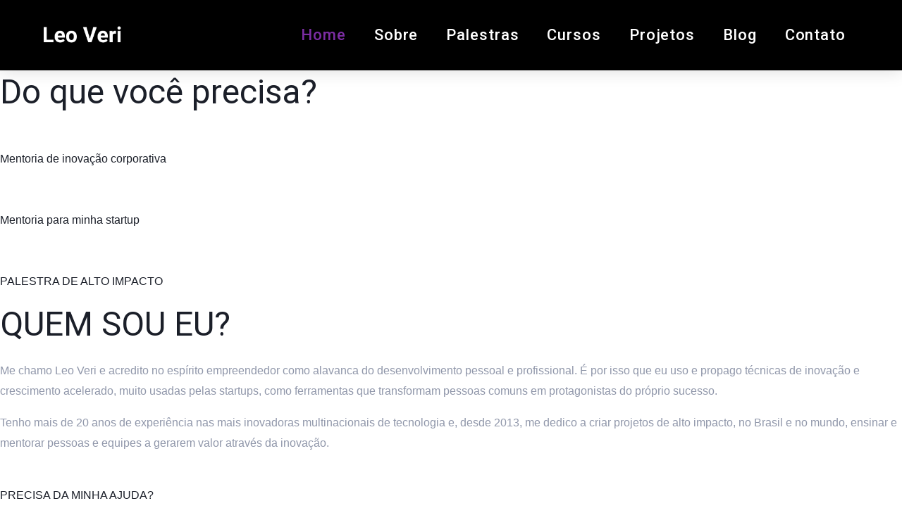

--- FILE ---
content_type: text/css
request_url: https://leoveri.com/wp-content/uploads/elementor/css/post-1323.css?ver=1649246936
body_size: 636
content:
.elementor-1323 .elementor-element.elementor-element-56171f19 > .elementor-container > .elementor-column > .elementor-widget-wrap{align-content:center;align-items:center;}.elementor-1323 .elementor-element.elementor-element-56171f19:not(.elementor-motion-effects-element-type-background), .elementor-1323 .elementor-element.elementor-element-56171f19 > .elementor-motion-effects-container > .elementor-motion-effects-layer{background-color:#000000;}.elementor-1323 .elementor-element.elementor-element-56171f19{box-shadow:0px 0px 24px 0px rgba(0,0,0,0.15);transition:background 0.3s, border 0.3s, border-radius 0.3s, box-shadow 0.3s;z-index:1;}.elementor-1323 .elementor-element.elementor-element-56171f19 > .elementor-background-overlay{transition:background 0.3s, border-radius 0.3s, opacity 0.3s;}.elementor-1323 .elementor-element.elementor-element-65d8e0c2 > .elementor-element-populated{margin:0px 0px 0px 0px;--e-column-margin-right:0px;--e-column-margin-left:0px;padding:0px 0px 0px 0px;}.elementor-1323 .elementor-element.elementor-element-5770b450{text-align:left;}.elementor-1323 .elementor-element.elementor-element-5770b450 img{width:120px;max-width:94%;}.elementor-1323 .elementor-element.elementor-element-5770b450 > .elementor-widget-container{padding:0px 0px 0px 20px;}.elementor-1323 .elementor-element.elementor-element-46e96538 .elementor-menu-toggle{margin-left:auto;background-color:rgba(0,0,0,0);font-size:30px;border-width:0px;border-radius:0px;}.elementor-1323 .elementor-element.elementor-element-46e96538 .elementor-nav-menu .elementor-item{font-family:"Roboto", Sans-serif;font-size:22px;font-weight:500;text-transform:none;letter-spacing:0.9px;}.elementor-1323 .elementor-element.elementor-element-46e96538 .elementor-nav-menu--main .elementor-item{color:#FFFFFF;fill:#FFFFFF;padding-top:40px;padding-bottom:40px;}.elementor-1323 .elementor-element.elementor-element-46e96538 .elementor-nav-menu--main .elementor-item:hover,
					.elementor-1323 .elementor-element.elementor-element-46e96538 .elementor-nav-menu--main .elementor-item.elementor-item-active,
					.elementor-1323 .elementor-element.elementor-element-46e96538 .elementor-nav-menu--main .elementor-item.highlighted,
					.elementor-1323 .elementor-element.elementor-element-46e96538 .elementor-nav-menu--main .elementor-item:focus{color:#8102ce;fill:#8102ce;}.elementor-1323 .elementor-element.elementor-element-46e96538 .elementor-nav-menu--main .elementor-item.elementor-item-active{color:var( --e-global-color-primary );}body:not(.rtl) .elementor-1323 .elementor-element.elementor-element-46e96538 .elementor-nav-menu--layout-horizontal .elementor-nav-menu > li:not(:last-child){margin-right:0px;}body.rtl .elementor-1323 .elementor-element.elementor-element-46e96538 .elementor-nav-menu--layout-horizontal .elementor-nav-menu > li:not(:last-child){margin-left:0px;}.elementor-1323 .elementor-element.elementor-element-46e96538 .elementor-nav-menu--main:not(.elementor-nav-menu--layout-horizontal) .elementor-nav-menu > li:not(:last-child){margin-bottom:0px;}.elementor-1323 .elementor-element.elementor-element-46e96538 .elementor-nav-menu--dropdown a, .elementor-1323 .elementor-element.elementor-element-46e96538 .elementor-menu-toggle{color:#000000;}.elementor-1323 .elementor-element.elementor-element-46e96538 .elementor-nav-menu--dropdown{background-color:#f2f2f2;}.elementor-1323 .elementor-element.elementor-element-46e96538 .elementor-nav-menu--dropdown a:hover,
					.elementor-1323 .elementor-element.elementor-element-46e96538 .elementor-nav-menu--dropdown a.elementor-item-active,
					.elementor-1323 .elementor-element.elementor-element-46e96538 .elementor-nav-menu--dropdown a.highlighted,
					.elementor-1323 .elementor-element.elementor-element-46e96538 .elementor-menu-toggle:hover{color:var( --e-global-color-primary );}.elementor-1323 .elementor-element.elementor-element-46e96538 .elementor-nav-menu--dropdown a:hover,
					.elementor-1323 .elementor-element.elementor-element-46e96538 .elementor-nav-menu--dropdown a.elementor-item-active,
					.elementor-1323 .elementor-element.elementor-element-46e96538 .elementor-nav-menu--dropdown a.highlighted{background-color:#ededed;}.elementor-1323 .elementor-element.elementor-element-46e96538 .elementor-nav-menu--dropdown .elementor-item, .elementor-1323 .elementor-element.elementor-element-46e96538 .elementor-nav-menu--dropdown  .elementor-sub-item{font-size:15px;}.elementor-1323 .elementor-element.elementor-element-46e96538 div.elementor-menu-toggle{color:var( --e-global-color-primary );}.elementor-1323 .elementor-element.elementor-element-46e96538 div.elementor-menu-toggle svg{fill:var( --e-global-color-primary );}.elementor-1323 .elementor-element.elementor-element-46e96538 div.elementor-menu-toggle:hover{color:var( --e-global-color-primary );}.elementor-1323 .elementor-element.elementor-element-46e96538 > .elementor-widget-container{padding:0px 20px 0px 0px;}@media(max-width:1024px){.elementor-1323 .elementor-element.elementor-element-56171f19{padding:20px 20px 20px 20px;}.elementor-1323 .elementor-element.elementor-element-46e96538 .elementor-nav-menu .elementor-item{font-size:13px;}.elementor-1323 .elementor-element.elementor-element-46e96538 .elementor-nav-menu--main .elementor-item{padding-left:14px;padding-right:14px;}body:not(.rtl) .elementor-1323 .elementor-element.elementor-element-46e96538 .elementor-nav-menu--layout-horizontal .elementor-nav-menu > li:not(:last-child){margin-right:0px;}body.rtl .elementor-1323 .elementor-element.elementor-element-46e96538 .elementor-nav-menu--layout-horizontal .elementor-nav-menu > li:not(:last-child){margin-left:0px;}.elementor-1323 .elementor-element.elementor-element-46e96538 .elementor-nav-menu--main:not(.elementor-nav-menu--layout-horizontal) .elementor-nav-menu > li:not(:last-child){margin-bottom:0px;}.elementor-1323 .elementor-element.elementor-element-46e96538 > .elementor-widget-container{padding:0px 0px 0px 0px;}}@media(max-width:767px){.elementor-1323 .elementor-element.elementor-element-56171f19{padding:20px 20px 20px 20px;}.elementor-1323 .elementor-element.elementor-element-65d8e0c2{width:50%;}.elementor-1323 .elementor-element.elementor-element-65d8e0c2 > .elementor-element-populated{margin:0px 0px 0px 0px;--e-column-margin-right:0px;--e-column-margin-left:0px;padding:0px 0px 0px 0px;}.elementor-1323 .elementor-element.elementor-element-5770b450{text-align:center;}.elementor-1323 .elementor-element.elementor-element-5770b450 img{width:70px;}.elementor-1323 .elementor-element.elementor-element-5770b450 > .elementor-widget-container{padding:0px 0px 0px 0px;}.elementor-1323 .elementor-element.elementor-element-7aec7551{width:50%;}.elementor-1323 .elementor-element.elementor-element-7aec7551 > .elementor-element-populated{margin:0px 0px 0px 0px;--e-column-margin-right:0px;--e-column-margin-left:0px;padding:0px 0px 0px 0px;}.elementor-1323 .elementor-element.elementor-element-46e96538 .elementor-nav-menu--dropdown a{padding-top:12px;padding-bottom:12px;}.elementor-1323 .elementor-element.elementor-element-46e96538 .elementor-nav-menu--main > .elementor-nav-menu > li > .elementor-nav-menu--dropdown, .elementor-1323 .elementor-element.elementor-element-46e96538 .elementor-nav-menu__container.elementor-nav-menu--dropdown{margin-top:20px !important;}}@media(min-width:768px){.elementor-1323 .elementor-element.elementor-element-65d8e0c2{width:17%;}.elementor-1323 .elementor-element.elementor-element-7aec7551{width:83%;}}@media(max-width:1024px) and (min-width:768px){.elementor-1323 .elementor-element.elementor-element-65d8e0c2{width:20%;}.elementor-1323 .elementor-element.elementor-element-7aec7551{width:80%;}}

--- FILE ---
content_type: application/javascript
request_url: https://leoveri.com/wp-content/plugins/rock-convert/inc/frontend/js/rock-convert-frontend.js?ver=2.9.5
body_size: 1465
content:
"use strict";

/**
 * Send event data using GA
 *
 * @param {string} category
 * @param {string} action
 * @param {string} label
 *
 * @see https://developers.google.com/analytics/devguides/collection/analyticsjs/events
 */
function trackGaEvent(category, action, label) {
    ga('send', {
        hitType: 'event',
        eventCategory: category,
        eventAction: action,
        eventLabel: label
    });
}

/**
 * Send event data using dataLayer
 *
 * @param {string} category
 * @param {string} action
 * @param {string} label
 */
function trackDatalayerEvent(category, action, label) {
    window.dataLayer.push({
        event: "gaEvent",
        eventCategory: category,
        eventAction: action,
        eventLabel: label
    });
}

/**
 * Track event using Google DataLayer or Google Analytics (ga) script
 *
 * @param {string} label
 */
function trackEvent(label) {
    var ga = window[window['GoogleAnalyticsObject'] || 'ga'];
    var datalayer = window.dataLayer;
    var category = "RockConvertCTA";
    var action = "Click";
    var fn = function (_a, _b, _c) {
        console.debug("RockConvert: Google Analytics not configured -- Skipping event tracking");
    };

    if (datalayer) {
        fn = trackDatalayerEvent;
    } else if (ga && typeof ga === "function") {
        fn = trackGaEvent;
    }

    fn(category, action, label);
}

function addEvent(obj, evt, fn) {
    if (obj.addEventListener) {
        obj.addEventListener(evt, fn, false);
    } else if (obj.attachEvent) {
        obj.attachEvent("on" + evt, fn);
    }
}

function setCookie() {
    const date = new Date();
    date.setDate(date.getDate() + 1);
    var expires = "expires="+date.toUTCString();
    document.cookie = "rock-popupcookie" + "=" + "1" + ";" + expires + ";path=/";
}

function getCookie(username) {
    let name = username + "=";
    let spli = document.cookie.split(';');
    for(var j = 0; j < spli.length; j++) {
        let char = spli[j];
        while (char.charAt(0) == ' ') {
        char = char.substring(1);
        }
        if (char.indexOf(name) == 0) {
        return char.substring(name.length, char.length);
        }
    }
    return "";
}

addEvent(document, 'mouseout', function(evt) {
    if (evt.toElement == null && evt.relatedTarget == null && getCookie("rock-popupcookie") == "") {
        $('.convert-popup').slideDown();
        setCookie();
    };
});


$(document).on('click', '#btnClose', function(){
    $('.convert-popup').slideUp();
});

$(document).on('click', '#btnEmail', function(){
    $('.convert-popup').slideUp();
});

document.onkeydown = function(evt) {
    evt = evt || window.event;
    var isEscape = false;
    if ("key" in evt) {
        isEscape = (evt.key === "Escape" || evt.key === "Esc");
    } else {
        isEscape = (evt.keyCode === 27);
    }
    if (isEscape) {
        $('.convert-popup').slideUp();
    }
};

(function ($) {
    /**
     * Send POST request to track view endpoint
     *
     * @param {number} id
     */
    function trackRockConvertCtaView(id) {
        var tracking_view_url = rconvert_params.track_cta_view_path;
        jQuery.post(tracking_view_url + id);
    }

    /**
     * @param {object} settings
     */
    function showBar(settings) {
        var $btn = '';

        if (settings.link && settings.btn) {
            var btn_styles = 'background-color: ' + settings.btn_color + ' ; color: ' + settings.btn_text_color + ' ;'
            $btn = '<a href="' + settings.link + '" class="rconvert_announcement_bar__container__cta" style="' + btn_styles + '">' +
                settings.btn + '</a>';
        }

        var $text = '<span style="color: ' + settings.text_color + '">' + settings.text + '</span>';

        var $annBar = '<div class="rconvert_announcement_bar rconvert_announcement_bar--' + settings.position +
            '" style="background-color: ' + settings.bg_color + ';">' +
            '<div class="rconvert_announcement_bar__container">' + $text + $btn + '</div>' +
            '</div>';

        jQuery('body').addClass('rc_announcement_bar--' + settings.position).prepend($annBar);
    }

    /**
     * Track clicks on CTAs
     */
    $(document).on('click', '.rock-convert-cta-link', function () {
        var tracking_url = rconvert_params.track_cta_click_path;
        var ctaId = $(this).data('cta-id');
        var title = $(this).data('cta-title');
        jQuery.post(tracking_url + ctaId);
        trackEvent(title);
    });

    /**
     * Send google analytics events on announcements bar click
     */
    $(document).on('click', '.rconvert_announcement_bar__container__cta', function () {
        trackEvent("Barra anuncio");
    });

    /**
     * Send google analytics events on sidebar widget
     */
    $(document).on('click', '.rock-convert-widget-cta a', function () {
        trackEvent("Banner barra lateral");
    });

    $(document).ready(function () {
        var settings = JSON.parse(rconvert_params.announcements_bar_settings);

        if (settings.activated === "1") {

            if (
                (settings.visibility === "all") ||
                (settings.visibility === "post" && settings.isSingle === true && settings.postType === "post")
            ) {
                showBar(settings);
            }

            if (settings.visibility === "exclude") {
                var urls = settings.urls;

                if (!urls.includes(window.location.href)) {
                    showBar(settings);
                }
            }
        }

        var analytics_enabled = rconvert_params && rconvert_params.analytics_enabled === "1";
        if (analytics_enabled) {
            $('.rock-convert-cta-link').each(function (index, value) {
                var ctaId = $(this).data('cta-id');
                trackRockConvertCtaView(ctaId);
            });
        }
    })
})(jQuery);
